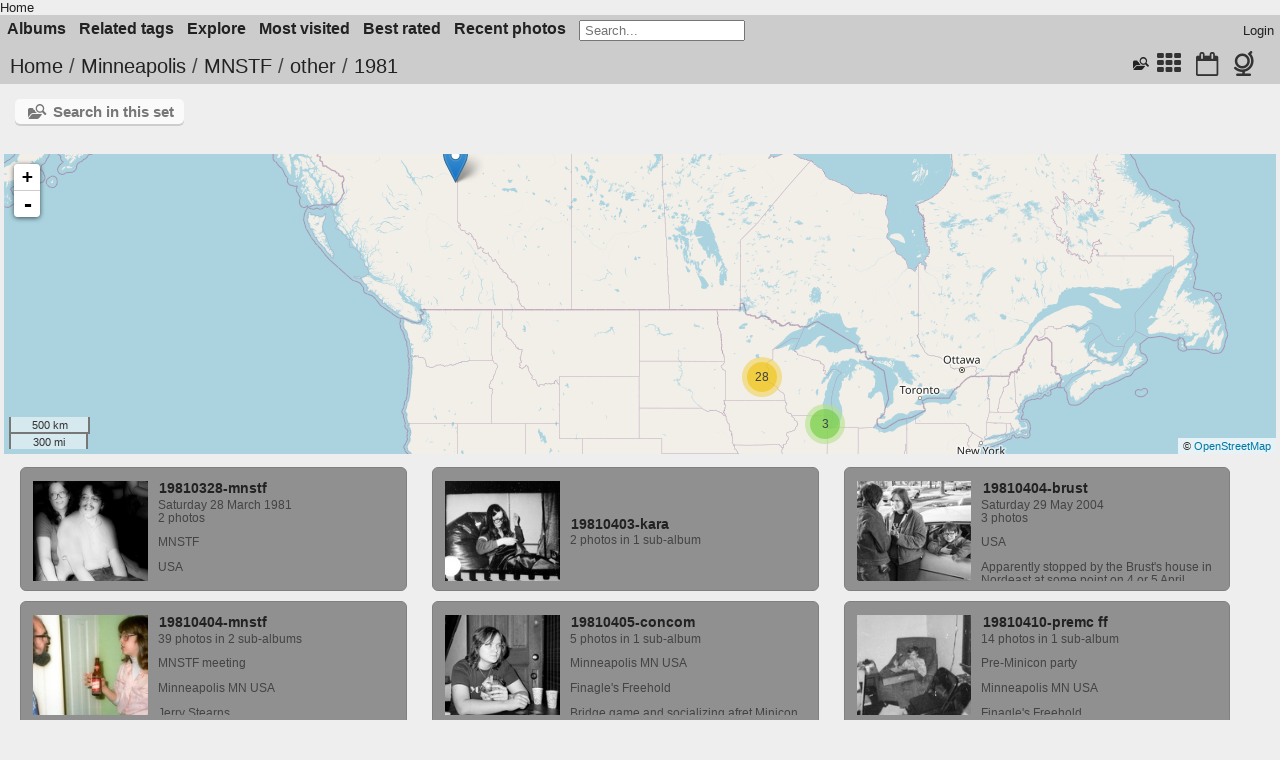

--- FILE ---
content_type: text/html; charset=utf-8
request_url: https://fanpa.mnstf.org/piwigo/index.php?/category/208
body_size: 7798
content:
<!DOCTYPE html>
<html lang=en dir=ltr>
<head>
<title>Minneapolis / MNSTF / other / 1981</title>
<link rel="shortcut icon" type="image/x-icon" href="themes/default/icon/favicon.ico">
<link rel="stylesheet" type="text/css" href="themes/modus/css/open-sans/open-sans.css"> <link rel="stylesheet" type="text/css" href="_data/combined/lbaa4w.css"><link rel=canonical href="index.php?/category/208">
<meta name=viewport content="width=device-width,initial-scale=1">

<meta name="generator" content="Piwigo (aka PWG), see piwigo.org">

<meta name="description" content="Minneapolis / MNSTF / other / 1981">


<link href="/piwigo/plugins/piwigo-openstreetmap/leaflet/leaflet.css" rel="stylesheet">
<script src="/piwigo/plugins/piwigo-openstreetmap/leaflet/leaflet.js"></script>
<script src="/piwigo/plugins/piwigo-openstreetmap/leaflet/leaflet-omnivore.min.js"></script>
<link rel="stylesheet" href="/piwigo/plugins/piwigo-openstreetmap/leaflet/MarkerCluster.css" />
<link rel="stylesheet" href="/piwigo/plugins/piwigo-openstreetmap/leaflet/MarkerCluster.Default.css" />
<script src="/piwigo/plugins/piwigo-openstreetmap/leaflet/leaflet.markercluster.js"></script><style type="text/css">
#map {
    height: 300px;
    width: autopx;
    
}
.thumbnailCategory .illustration{width:205px;}.content .thumbnailCategory .description{height:155px;}@media (-webkit-min-device-pixel-ratio:1.3),(min-resolution:124.8dpi){.thumbnailCategory .illustration{width:105px;}.content .thumbnailCategory .description{height:80px;}.illustration IMG{max-width:100px;max-height:75px;}}@media (max-width: 644px),(max-width:444px) and (-webkit-min-device-pixel-ratio:1.3),(max-width:444px) and (min-resolution:124.8dpi) {.thumbnailCategories LI{width:99%}}</style>
</head>

<body id=theCategoryPage class="section-categories category-208  modus-withPageBanner" data-infos='{"section":"categories","category_id":"208"}'>
<div id="theHeader"><a href="/">Home</a></div>



<aside id=menubar>
		<dl id=mbCategories>
<dt>
	<a href="index.php?/categories">Albums</a>
</dt>
<dd>
  <ul>
    <li >
      <a href="index.php?/category/210"  title="27 photos in 6 sub-albums">Boston</a>
      <span class="menuInfoCatByChild badge" title="27 photos in 6 sub-albums">27</span>
      </li>
    
    <li >
      <a href="index.php?/category/482"  title="10 photos in 7 sub-albums">Colorado</a>
      <span class="menuInfoCatByChild badge" title="10 photos in 7 sub-albums">10</span>
      </li>
    
    <li >
      <a href="index.php?/category/139"  title="11497 photos in 8 sub-albums">Decades</a>
      <span class="menuInfoCatByChild badge" title="11497 photos in 8 sub-albums">11497</span>
      </li>
    
    <li >
      <a href="index.php?/category/214"  title="6 photos in 4 sub-albums">Kansas City</a>
      <span class="menuInfoCatByChild badge" title="6 photos in 4 sub-albums">6</span>
      </li>
    
    <li >
      <a href="index.php?/category/622"  title="3 photos in 1 sub-album">Locations</a>
      <span class="menuInfoCatByChild badge" title="3 photos in 1 sub-album">3</span>
      </li>
    
    <li >
      <a href="index.php?/category/521"  title="15 photos in 4 sub-albums">Madison</a>
      <span class="menuInfoCatByChild badge" title="15 photos in 4 sub-albums">15</span>
      </li>
    
    <li >
      <a href="index.php?/category/1"  title="10726 photos in 442 sub-albums">Minneapolis</a>
      <span class="menuInfoCatByChild badge" title="10726 photos in 442 sub-albums">10726</span>
    <ul>
    <li >
      <a href="index.php?/category/2"  title="723 photos in 6 sub-albums">Convergence</a>
      <span class="menuInfoCatByChild badge" title="723 photos in 6 sub-albums">723</span>
      </li>
    
    <li >
      <a href="index.php?/category/305"  title="492 photos in 16 sub-albums">Fourth Street Fantasy</a>
      <span class="menuInfoCatByChild badge" title="492 photos in 16 sub-albums">492</span>
      </li>
    
    <li >
      <a href="index.php?/category/5"  title="8516 photos in 400 sub-albums">MNSTF</a>
      <span class="menuInfoCatByChild badge" title="8516 photos in 400 sub-albums">8516</span>
    <ul>
    <li >
      <a href="index.php?/category/608"  title="9 photos in 2 sub-albums">198x</a>
      <span class="menuInfoCatByChild badge" title="9 photos in 2 sub-albums">9</span>
      </li>
    
    <li >
      <a href="index.php?/category/6"  title="1577 photos in 49 sub-albums">Fallcon</a>
      <span class="menuInfoCatByChild badge" title="1577 photos in 49 sub-albums">1577</span>
      </li>
    
    <li >
      <a href="index.php?/category/9"  title="4627 photos in 97 sub-albums">Minicon</a>
      <span class="menuInfoCatByChild badge" title="4627 photos in 97 sub-albums">4627</span>
      </li>
    
    <li >
      <a href="index.php?/category/27" rel="up" title="2303 photos in 248 sub-albums">other</a>
      <span class="menuInfoCatByChild badge" title="2303 photos in 248 sub-albums">2303</span>
    <ul>
    <li >
      <a href="index.php?/category/363"  title="1 photo in 1 sub-album">1959</a>
      <span class="menuInfoCatByChild badge" title="1 photo in 1 sub-album">1</span>
      </li>
    
    <li >
      <a href="index.php?/category/365"  title="1 photo in 1 sub-album">1961</a>
      <span class="menuInfoCatByChild badge" title="1 photo in 1 sub-album">1</span>
      </li>
    
    <li >
      <a href="index.php?/category/401"  title="8 photos in 1 sub-album">1973</a>
      <span class="menuInfoCatByChild badge" title="8 photos in 1 sub-album">8</span>
      </li>
    
    <li >
      <a href="index.php?/category/28"  title="28 photos in 15 sub-albums">1975</a>
      <span class="menuInfoCatByChild badge" title="28 photos in 15 sub-albums">28</span>
      </li>
    
    <li >
      <a href="index.php?/category/197"  title="21 photos in 10 sub-albums">1976</a>
      <span class="menuInfoCatByChild badge" title="21 photos in 10 sub-albums">21</span>
      </li>
    
    <li >
      <a href="index.php?/category/37"  title="71 photos in 20 sub-albums">1979</a>
      <span class="menuInfoCatByChild badge" title="71 photos in 20 sub-albums">71</span>
      </li>
    
    <li class="selected">
      <a href="index.php?/category/208"  title="147 photos in 35 sub-albums">1981</a>
      <span class="menuInfoCatByChild badge" title="147 photos in 35 sub-albums">147</span>
    <ul>
    <li >
      <a href="index.php?/category/209"  title="2 photos in this album">19810328-mnstf</a>
      <span class="menuInfoCat badge" title="2 photos in this album">2</span>
      </li>
    
    <li >
      <a href="index.php?/category/476"  title="2 photos in 1 sub-album">19810403-kara</a>
      <span class="menuInfoCatByChild badge" title="2 photos in 1 sub-album">2</span>
      </li>
    
    <li >
      <a href="index.php?/category/460"  title="3 photos in this album">19810404-brust</a>
      <span class="menuInfoCat badge" title="3 photos in this album">3</span>
      </li>
    
    <li >
      <a href="index.php?/category/461"  title="39 photos in 2 sub-albums">19810404-mnstf</a>
      <span class="menuInfoCatByChild badge" title="39 photos in 2 sub-albums">39</span>
      </li>
    
    <li >
      <a href="index.php?/category/463"  title="5 photos in 1 sub-album">19810405-concom</a>
      <span class="menuInfoCatByChild badge" title="5 photos in 1 sub-album">5</span>
      </li>
    
    <li >
      <a href="index.php?/category/465"  title="14 photos in 1 sub-album">19810410-premc ff</a>
      <span class="menuInfoCatByChild badge" title="14 photos in 1 sub-album">14</span>
      </li>
    
    <li >
      <a href="index.php?/category/445"  title="15 photos in 1 sub-album">19810411-premc</a>
      <span class="menuInfoCatByChild badge" title="15 photos in 1 sub-album">15</span>
      </li>
    
    <li >
      <a href="index.php?/category/467"  title="7 photos in 1 sub-album">19810413-mcwork</a>
      <span class="menuInfoCatByChild badge" title="7 photos in 1 sub-album">7</span>
      </li>
    
    <li >
      <a href="index.php?/category/469"  title="19 photos in 2 sub-albums">19810424-wredebook</a>
      <span class="menuInfoCatByChild badge" title="19 photos in 2 sub-albums">19</span>
      </li>
    
    <li >
      <a href="index.php?/category/472"  title="3 photos in 1 sub-album">198104xx-ffmusic</a>
      <span class="menuInfoCatByChild badge" title="3 photos in 1 sub-album">3</span>
      </li>
    
    <li >
      <a href="index.php?/category/478"  title="5 photos in 1 sub-album">19810516-mnstf</a>
      <span class="menuInfoCatByChild badge" title="5 photos in 1 sub-album">5</span>
      </li>
    
    <li >
      <a href="index.php?/category/480"  title="5 photos in 1 sub-album">19810604-tornado</a>
      <span class="menuInfoCatByChild badge" title="5 photos in 1 sub-album">5</span>
      </li>
    
    <li >
      <a href="index.php?/category/447"  title="4 photos in 1 sub-album">19810606-bakery</a>
      <span class="menuInfoCatByChild badge" title="4 photos in 1 sub-album">4</span>
      </li>
    
    <li >
      <a href="index.php?/category/449"  title="10 photos in 3 sub-albums">19810619-ffcooling</a>
      <span class="menuInfoCatByChild badge" title="10 photos in 3 sub-albums">10</span>
      </li>
    
    <li >
      <a href="index.php?/category/502"  title="14 photos in 4 sub-albums">198108xx alaskahighway</a>
      <span class="menuInfoCatByChild badge" title="14 photos in 4 sub-albums">14</span>
      </li>
    </ul></li>
    <li >
      <a href="index.php?/category/601"  title="11 photos in 2 sub-albums">1982</a>
      <span class="menuInfoCatByChild badge" title="11 photos in 2 sub-albums">11</span>
      </li>
    
    <li >
      <a href="index.php?/category/546"  title="19 photos in 8 sub-albums">1987</a>
      <span class="menuInfoCatByChild badge" title="19 photos in 8 sub-albums">19</span>
      </li>
    
    <li >
      <a href="index.php?/category/505"  title="41 photos in 9 sub-albums">1989</a>
      <span class="menuInfoCatByChild badge" title="41 photos in 9 sub-albums">41</span>
      </li>
    
    <li >
      <a href="index.php?/category/511"  title="145 photos in 12 sub-albums">198x</a>
      <span class="menuInfoCatByChild badge" title="145 photos in 12 sub-albums">145</span>
      </li>
    
    <li >
      <a href="index.php?/category/604"  title="2 photos in 1 sub-album">198xx</a>
      <span class="menuInfoCatByChild badge" title="2 photos in 1 sub-album">2</span>
      </li>
    
    <li >
      <a href="index.php?/category/607"  title="6 photos in this album">198xxx con dance</a>
      <span class="menuInfoCat badge" title="6 photos in this album">6</span>
      </li>
    
    <li >
      <a href="index.php?/category/398"  title="1 photo in 2 sub-albums">1990</a>
      <span class="menuInfoCatByChild badge" title="1 photo in 2 sub-albums">1</span>
      </li>
    
    <li >
      <a href="index.php?/category/46"  title="155 photos in 21 sub-albums">1994</a>
      <span class="menuInfoCatByChild badge" title="155 photos in 21 sub-albums">155</span>
      </li>
    
    <li >
      <a href="index.php?/category/513"  title="3 photos in 1 sub-album">1996</a>
      <span class="menuInfoCatByChild badge" title="3 photos in 1 sub-album">3</span>
      </li>
    
    <li >
      <a href="index.php?/category/515"  title="2 photos in 1 sub-album">1997</a>
      <span class="menuInfoCatByChild badge" title="2 photos in 1 sub-album">2</span>
      </li>
    
    <li >
      <a href="index.php?/category/517"  title="8 photos in 1 sub-album">2000</a>
      <span class="menuInfoCatByChild badge" title="8 photos in 1 sub-album">8</span>
      </li>
    
    <li >
      <a href="index.php?/category/519"  title="1 photo in 2 sub-albums">2002</a>
      <span class="menuInfoCatByChild badge" title="1 photo in 2 sub-albums">1</span>
      </li>
    
    <li >
      <a href="index.php?/category/348"  title="17 photos in 2 sub-albums">2007</a>
      <span class="menuInfoCatByChild badge" title="17 photos in 2 sub-albums">17</span>
      </li>
    
    <li >
      <a href="index.php?/category/51"  title="214 photos in 12 sub-albums">2008</a>
      <span class="menuInfoCatByChild badge" title="214 photos in 12 sub-albums">214</span>
      </li>
    
    <li >
      <a href="index.php?/category/62"  title="79 photos in 10 sub-albums">2009</a>
      <span class="menuInfoCatByChild badge" title="79 photos in 10 sub-albums">79</span>
      </li>
    
    <li >
      <a href="index.php?/category/71"  title="48 photos in 2 sub-albums">2010</a>
      <span class="menuInfoCatByChild badge" title="48 photos in 2 sub-albums">48</span>
      </li>
    
    <li >
      <a href="index.php?/category/253"  title="20 photos in 4 sub-albums">2012</a>
      <span class="menuInfoCatByChild badge" title="20 photos in 4 sub-albums">20</span>
      </li>
    
    <li >
      <a href="index.php?/category/235"  title="201 photos in 15 sub-albums">2017</a>
      <span class="menuInfoCatByChild badge" title="201 photos in 15 sub-albums">201</span>
      </li>
    
    <li >
      <a href="index.php?/category/171"  title="116 photos in 3 sub-albums">2021</a>
      <span class="menuInfoCatByChild badge" title="116 photos in 3 sub-albums">116</span>
      </li>
    
    <li >
      <a href="index.php?/category/491"  title="873 photos in 20 sub-albums">2022</a>
      <span class="menuInfoCatByChild badge" title="873 photos in 20 sub-albums">873</span>
      </li>
    
    <li >
      <a href="index.php?/category/625"  title="64 photos in 9 sub-albums">2023</a>
      <span class="menuInfoCatByChild badge" title="64 photos in 9 sub-albums">64</span>
      </li>
    </ul></li></ul></li>
    <li >
      <a href="index.php?/category/73"  title="903 photos in 8 sub-albums">Marscon</a>
      <span class="menuInfoCatByChild badge" title="903 photos in 8 sub-albums">903</span>
      </li>
    
    <li >
      <a href="index.php?/category/434"  title="92 photos in 7 sub-albums">other</a>
      <span class="menuInfoCatByChild badge" title="92 photos in 7 sub-albums">92</span>
      </li>
    </ul></li>
    <li >
      <a href="index.php?/category/353"  title="38 photos in 3 sub-albums">Mystery</a>
      <span class="menuInfoCatByChild badge" title="38 photos in 3 sub-albums">38</span>
      </li>
    
    <li >
      <a href="index.php?/category/117"  title="2424 photos in 59 sub-albums">People</a>
      <span class="menuInfoCatByChild badge" title="2424 photos in 59 sub-albums">2424</span>
      </li>
    
    <li >
      <a href="index.php?/category/109"  title="11391 photos in 11 sub-albums">Photographers</a>
      <span class="menuInfoCatByChild badge" title="11391 photos in 11 sub-albums">11391</span>
      </li>
    
    <li >
      <a href="index.php?/category/530"  title="1 photo in 4 sub-albums">WashingtonDC</a>
      <span class="menuInfoCatByChild badge" title="1 photo in 4 sub-albums">1</span>
      </li>
    
    <li >
      <a href="index.php?/category/219"  title="850 photos in 32 sub-albums">Worldcon</a>
      <span class="menuInfoCatByChild badge" title="850 photos in 32 sub-albums">850</span>
  </li></ul>

	<p class="totalImages">11673 photos</p>
</dd>
	</dl>
		<dl id=mbTags>
<dt><a>Related tags</a></dt>
<dd>
	<div id=menuTagCloud>
		<a class="tagLevel" href="index.php?/tags/1358-province_statemn" title="display photos linked to this tag">PROVINCE-STATE=MN</a>
<a class="tagLevel" href="index.php?/tags/1614-citybloomington" title="display photos linked to this tag">CITY=Bloomington</a>
<a class="tagLevel" href="index.php?/tags/1219-countryusa" title="display photos linked to this tag">COUNTRY=USA</a>
<a class="tagLevel" href="index.php?/tags/1686-locationdoubletree_south" title="display photos linked to this tag">LOCATION=Doubletree South</a>
<a class="tagLevel" href="index.php?/tags/1218-cityminneapolis" title="display photos linked to this tag">CITY=Minneapolis</a>
<a class="tagLevel" href="index.php?/tags/1437-minicon_53" title="display photos linked to this tag">Minicon 53</a>
<a class="tagLevel" href="index.php?/tags/3039-dreamhaven_books" title="display photos linked to this tag">Dreamhaven Books</a>
<a class="tagLevel" href="index.php?/tags/3043-mural" title="display photos linked to this tag">mural</a>
<a class="tagLevel" href="index.php?/tags/3042-mark_bode" title="display photos linked to this tag">Mark Bodé</a>
<a class="tagLevel" href="index.php?/tags/1779-locationdoubletree_south_minicon_47" title="display photos linked to this tag">LOCATION=Doubletree South / Minicon 47</a>
<a class="tagLevel" href="index.php?/tags/1757-locationdoubletree" title="display photos linked to this tag">LOCATION=Doubletree</a>
<a class="tagLevel" href="index.php?/tags/2097-locationradisson_south" title="display photos linked to this tag">LOCATION=Radisson South</a>
<a class="tagLevel" href="index.php?/tags/539-sfconconvergence_2009" title="display photos linked to this tag">SFCON=Convergence 2009</a>
<a class="tagLevel" href="index.php?/tags/1756-eventminicon_47" title="display photos linked to this tag">EVENT=Minicon 47</a>
<a class="tagLevel" href="index.php?/tags/1232-sister_tree" title="display photos linked to this tag">Sister Tree</a>
<a class="tagLevel" href="index.php?/tags/1955-citychicago" title="display photos linked to this tag">CITY=Chicago</a>
<a class="tagLevel" href="index.php?/tags/1719-eventminicon_51" title="display photos linked to this tag">EVENT=Minicon 51</a>
<a class="tagLevel" href="index.php?/tags/2-sfconmarscon_2008" title="display photos linked to this tag">SFCON=Marscon 2008</a>
<a class="tagLevel" href="index.php?/tags/1846-minicon_52" title="display photos linked to this tag">Minicon 52</a>
<a class="tagLevel" href="index.php?/tags/1708-locationhilton_msp_airport_mall_of_america" title="display photos linked to this tag">LOCATION=Hilton MSP Airport Mall of America</a>
	</div>
</dd>

	</dl>
		<dl id=mbSpecials>
<dt><a>Explore</a></dt>
<dd>
	<ul><li><a href="index.php?/most_visited" title="display most visited photos">Most visited</a></li><li><a href="index.php?/best_rated" title="display best rated photos">Best rated</a></li><li><a href="index.php?/recent_pics" title="display most recent photos">Recent photos</a></li><li><a href="index.php?/recent_cats" title="display recently updated albums">Recent albums</a></li><li><a href="random.php" title="display a set of random photos" rel="nofollow">Random photos</a></li><li><a href="index.php?/created-monthly-calendar" title="display each day with photos, month per month" rel="nofollow">Calendar</a></li><hr><li><a href="tags.php" title="display available tags">Tags</a> (3620)</li><li><a href="search.php" title="search" rel="search">Search</a></li><li><a href="comments.php" title="display last user comments">Comments</a> (7)</li><li><a href="about.php" title="About Piwigo">About</a></li><li><a href="notification.php" title="RSS feed" rel="nofollow">Notification</a></li></ul>
</dd>

	</dl>
	<dl id="mbMostVisited"><dt><a href="index.php?/most_visited" title="display most visited photos">Most visited</a></dt></dl>
<dl id="mbBestRated"><dt><a href="index.php?/best_rated" title="display best rated photos">Best rated</a></dt></dl>
<dl><dt><a href="index.php?/recent_pics" title="display most recent photos">Recent photos</a></dt></dl>
<dl style="float:none">
	<form style="margin:0;display:inline" action="qsearch.php" method=get id=quicksearch onsubmit="return this.q.value!='';">
		<input type="text" name=q id=qsearchInput placeholder="Search..." >
	</form>
</dl>
<dl style="float:right;margin-top:3px">
	<dt style="font-size:100%;font-weight:normal;padding-left:15px"><a href="identification.php" rel=nofollow>Login</a></dt>
	<dd style="right:0">
		<ul>
		<li><a href="identification.php" rel="nofollow">Login</a></li>
		<li><a href="register.php" title="Create a new account" rel="nofollow">Register</a></li>
		<li><a href="password.php" title="Forgot your password?" rel="nofollow">Forgot your password?</a></li>
		</ul>
<form method=post action="identification.php" id=quickconnect><fieldset><legend>Quick connect</legend><p><label for=userX>Username</label><br><input type=text name=username id=userX value="" style="width:99%"></p><p><label for=passX>Password</label><br><input type=password name=password id=passX style="width:99%"></p><p><label>Auto login&nbsp;<input type=checkbox name=remember_me value=1></label></p><p><input type=hidden name=redirect value="%2Fpiwigo%2Findex.php%3F%2Fcategory%2F208"><input type=submit name=login value="Submit"></p></fieldset></form>
	</dd>
</dl>

</aside>
<a id="menuSwitcher" class="pwg-button" title="Menu"><span class="pwg-icon pwg-icon-menu"></span></a>




<div id="content" class="content contentWithMenu">
<div class="titrePage">
	<a id=albumActionsSwitcher class=pwg-button><span class="pwg-icon pwg-icon-ellipsis"></span></a><ul class="categoryActions">
	  
    <li id="cmdSearchInSet"><a href="search.php?cat_id=208" title="Search in this set" class="pwg-state-default pwg-button">
      <span class="gallery-icon-search-folder"></span><span class="pwg-button-text">Search in this set</span>
    </a></li>

		<li><a href="index.php?/category/208/flat" title="display all photos in all sub-albums" class="pwg-state-default pwg-button" rel="nofollow"><span class="pwg-icon pwg-icon-category-view-flat"></span><span class="pwg-button-text">display all photos in all sub-albums</span></a></li>
		<li><a href="index.php?/category/208/created-monthly-list" title="display a calendar by creation date" class="pwg-state-default pwg-button" rel="nofollow"><span class="pwg-icon pwg-icon-camera-calendar"></span><span class="pwg-button-text">Calendar</span></a></li>

<li><a href="osmmap.php?/category/208&v=2" title="displays Minneapolis / MNSTF / other / 1981 on a map" rel="nofollow" class="pwg-state-default pwg-button"><span class="pwg-icon pwg-icon-globe">&nbsp;</span><span class="pwg-button-text">map</span></a></li>	</ul>

<h2><a href="/piwigo/">Home</a> / <a href="index.php?/category/1">Minneapolis</a> / <a href="index.php?/category/5">MNSTF</a> / <a href="index.php?/category/27">other</a> / <a href="index.php?/category/208">1981</a> </h2>



</div>





<div class="mcs-side-results search-in-set-button">
  <div>
    <p><a href="search.php?cat_id=208" class="gallery-icon-search-folder">Search in this set</a></p>
  </div>
</div>

<div class="additional_info">
	

<div id="map"></div>
<script type="text/javascript">
var addressPoints = [[44.951667,-93.263533,"ddb 416-01-scan","https://fanpa.mnstf.org/piwigo/i.php?/galleries/Minneapolis/MNSTF/other/1981/19810619-ffcooling/ddb_416/ddb_416-01-sq.jpg","https://fanpa.mnstf.org/piwigo/picture.php?/8618/category/451","","David Dyer-Bennet",1544],[44.951667,-93.263533,"ddb 416-05-scan","https://fanpa.mnstf.org/piwigo/i.php?/galleries/Minneapolis/MNSTF/other/1981/19810619-ffcooling/ddb_416/ddb_416-05-sq.jpg","https://fanpa.mnstf.org/piwigo/picture.php?/8619/category/451","","David Dyer-Bennet",1477],[44.951667,-93.263533,"ddb 416-19-scan","https://fanpa.mnstf.org/piwigo/i.php?/galleries/Minneapolis/MNSTF/other/1981/19810619-ffcooling/ddb_416/ddb_416-19-sq.jpg","https://fanpa.mnstf.org/piwigo/picture.php?/8620/category/451","","David Dyer-Bennet",736],[44.951667,-93.263533,"ddb 417-11-scan","https://fanpa.mnstf.org/piwigo/i.php?/galleries/Minneapolis/MNSTF/other/1981/19810619-ffcooling/ddb_417/ddb_417-11-sq.jpg","https://fanpa.mnstf.org/piwigo/picture.php?/8621/category/452","","David Dyer-Bennet",1554],[44.951667,-93.263533,"ddb 417-12-scan","https://fanpa.mnstf.org/piwigo/i.php?/galleries/Minneapolis/MNSTF/other/1981/19810619-ffcooling/ddb_417/ddb_417-12-sq.jpg","https://fanpa.mnstf.org/piwigo/picture.php?/8622/category/452","","David Dyer-Bennet",1608],[44.951667,-93.263533,"ddb 417-17-scan","https://fanpa.mnstf.org/piwigo/i.php?/galleries/Minneapolis/MNSTF/other/1981/19810619-ffcooling/ddb_417/ddb_417-17-sq.jpg","https://fanpa.mnstf.org/piwigo/picture.php?/8623/category/452","","David Dyer-Bennet",736],[44.951667,-93.263533,"ddb 417-27-scan","https://fanpa.mnstf.org/piwigo/i.php?/galleries/Minneapolis/MNSTF/other/1981/19810619-ffcooling/ddb_417/ddb_417-27-sq.jpg","https://fanpa.mnstf.org/piwigo/picture.php?/8624/category/452","","David Dyer-Bennet",761],[44.951667,-93.263533,"ddb 417-30-scan","https://fanpa.mnstf.org/piwigo/i.php?/galleries/Minneapolis/MNSTF/other/1981/19810619-ffcooling/ddb_417/ddb_417-30-sq.jpg","https://fanpa.mnstf.org/piwigo/picture.php?/8625/category/452","","David Dyer-Bennet",750],[44.951667,-93.263533,"","https://fanpa.mnstf.org/piwigo/i.php?/galleries/Minneapolis/MNSTF/other/1981/19810619-ffcooling/ddb_417/ddb_417-34-scan-b-sq.jpg","https://fanpa.mnstf.org/piwigo/picture.php?/8626/category/452","","David Dyer-Bennet",1586],[44.951667,-93.263533,"","https://fanpa.mnstf.org/piwigo/i.php?/galleries/Minneapolis/MNSTF/other/1981/19810404-brust/ddb_401-13-sq.jpg","https://fanpa.mnstf.org/piwigo/picture.php?/8684/category/460","","David Dyer-Bennet",1654],[44.951667,-93.263533,"","https://fanpa.mnstf.org/piwigo/i.php?/galleries/Minneapolis/MNSTF/other/1981/19810404-brust/ddb_401-14-sq.jpg","https://fanpa.mnstf.org/piwigo/picture.php?/8685/category/460","","David Dyer-Bennet",1419],[44.951667,-93.263533,"","https://fanpa.mnstf.org/piwigo/i.php?/galleries/Minneapolis/MNSTF/other/1981/19810404-brust/ddb_401-15-sq.jpg","https://fanpa.mnstf.org/piwigo/picture.php?/8686/category/460","","David Dyer-Bennet",1575],[44.951667,-93.263533,"","https://fanpa.mnstf.org/piwigo/i.php?/galleries/Minneapolis/MNSTF/other/1981/19810404-mnstf/ddb_401_1/ddb_401-05-sq.jpg","https://fanpa.mnstf.org/piwigo/picture.php?/8687/category/462","","David Dyer-Bennet",1571],[44.951667,-93.263533,"","https://fanpa.mnstf.org/piwigo/i.php?/galleries/Minneapolis/MNSTF/other/1981/19810405-concom/ddb_401_3/ddb_401-19-sq.jpg","https://fanpa.mnstf.org/piwigo/picture.php?/8688/category/464","","David Dyer-Bennet",1502],[44.977283,-93.265233,"","https://fanpa.mnstf.org/piwigo/i.php?/galleries/Minneapolis/MNSTF/other/1981/19810411-premc/ddb_402_2/ddb_402-17-scan-sq.jpg","https://fanpa.mnstf.org/piwigo/picture.php?/8706/category/459","","David Dyer-Bennet",1191],[44.977283,-93.265233,"","https://fanpa.mnstf.org/piwigo/i.php?/galleries/Minneapolis/MNSTF/other/1981/19810411-premc/ddb_402_2/ddb_402-18-scan-sq.jpg","https://fanpa.mnstf.org/piwigo/picture.php?/8707/category/459","","David Dyer-Bennet",803],[44.977283,-93.265233,"","https://fanpa.mnstf.org/piwigo/i.php?/galleries/Minneapolis/MNSTF/other/1981/19810411-premc/ddb_402_2/ddb_402-19-scan-sq.jpg","https://fanpa.mnstf.org/piwigo/picture.php?/8708/category/459","","David Dyer-Bennet",1416],[44.977283,-93.265233,"","https://fanpa.mnstf.org/piwigo/i.php?/galleries/Minneapolis/MNSTF/other/1981/19810411-premc/ddb_402_2/ddb_402-26-scan-sq.jpg","https://fanpa.mnstf.org/piwigo/picture.php?/8715/category/459","","David Dyer-Bennet",711],[44.977283,-93.265233,"","https://fanpa.mnstf.org/piwigo/i.php?/galleries/Minneapolis/MNSTF/other/1981/19810411-premc/ddb_402_2/ddb_402-27-sq.jpg","https://fanpa.mnstf.org/piwigo/picture.php?/8716/category/459","","David Dyer-Bennet",801],[44.977283,-93.265233,"","https://fanpa.mnstf.org/piwigo/i.php?/galleries/Minneapolis/MNSTF/other/1981/19810413-mcwork/ddb_402_3/ddb_402-29-sq.jpg","https://fanpa.mnstf.org/piwigo/picture.php?/8718/category/468","","David Dyer-Bennet",1631],[44.977283,-93.265233,"ddb 402-30","https://fanpa.mnstf.org/piwigo/i.php?/galleries/Minneapolis/MNSTF/other/1981/19810413-mcwork/ddb_402_3/ddb_402-30-sq.jpg","https://fanpa.mnstf.org/piwigo/picture.php?/8719/category/468","","David Dyer-Bennet",1554],[41.958433,-87.681733,"","https://fanpa.mnstf.org/piwigo/i.php?/galleries/Minneapolis/MNSTF/other/1981/19810606-bakery/ddb_410_3/ddb_410-16-sq.jpg","https://fanpa.mnstf.org/piwigo/picture.php?/8774/category/475","Steven and Reen Brust with  Chef Louis Szathm\u00e1ry at his restaurant The Bakery in Chicago.\r\r Chef Louis Szathm\u00e1ry","David Dyer-Bennet",754],[41.958433,-87.681733,"","https://fanpa.mnstf.org/piwigo/i.php?/galleries/Minneapolis/MNSTF/other/1981/19810606-bakery/ddb_410_3/ddb_410-17-sq.jpg","https://fanpa.mnstf.org/piwigo/picture.php?/8775/category/475","Steven and Reen Brust with  Chef Louis Szathm\u00e1ry at his restaurant The Bakery in Chicago.\r\r Chef Louis Szathm\u00e1ry","David Dyer-Bennet",1638],[41.958433,-87.681733,"","https://fanpa.mnstf.org/piwigo/i.php?/galleries/Minneapolis/MNSTF/other/1981/19810606-bakery/ddb_410_3/ddb_410-18-sq.jpg","https://fanpa.mnstf.org/piwigo/picture.php?/8776/category/475","","David Dyer-Bennet",878],[55.752217,-120.1921,"","https://fanpa.mnstf.org/piwigo/i.php?/galleries/Minneapolis/MNSTF/other/1981/198108xx_alaskahighway/dcc/dcc_198108xx_alaska-003-sq.jpg","https://fanpa.mnstf.org/piwigo/picture.php?/8821/category/503","","David Charles Cummer",1595],[44.977283,-93.265233,"","https://fanpa.mnstf.org/piwigo/i.php?/galleries/Minneapolis/MNSTF/other/1981/19810404-mnstf/ddb_400_2/ddb_400-13-scan-2-sq.jpg","https://fanpa.mnstf.org/piwigo/picture.php?/9497/category/544","","David Dyer-Bennet",1433],[44.977283,-93.265233,"","https://fanpa.mnstf.org/piwigo/i.php?/galleries/Minneapolis/MNSTF/other/1981/19810404-mnstf/ddb_400_2/ddb_400-13-scan-3-sq.jpg","https://fanpa.mnstf.org/piwigo/picture.php?/9498/category/544","","David Dyer-Bennet",1626],[44.977283,-93.265233,"","https://fanpa.mnstf.org/piwigo/i.php?/galleries/Minneapolis/MNSTF/other/1981/19810404-mnstf/ddb_400_2/ddb_400-13-scan-sq.jpg","https://fanpa.mnstf.org/piwigo/picture.php?/9499/category/544","","David Dyer-Bennet",1078],[44.977283,-93.265233,"","https://fanpa.mnstf.org/piwigo/i.php?/galleries/Minneapolis/MNSTF/other/1981/19810404-mnstf/ddb_400_2/ddb_400-16-scan-2-sq.jpg","https://fanpa.mnstf.org/piwigo/picture.php?/9503/category/544","","David Dyer-Bennet",1626],[44.977283,-93.265233,"","https://fanpa.mnstf.org/piwigo/i.php?/galleries/Minneapolis/MNSTF/other/1981/19810404-mnstf/ddb_400_2/ddb_400-21-scan-3-sq.jpg","https://fanpa.mnstf.org/piwigo/picture.php?/9508/category/544","","David Dyer-Bennet",1433],[44.977283,-93.265233,"","https://fanpa.mnstf.org/piwigo/i.php?/galleries/Minneapolis/MNSTF/other/1981/19810404-mnstf/ddb_400_2/ddb_400-33-scan-4-sq.jpg","https://fanpa.mnstf.org/piwigo/picture.php?/9519/category/544","","David Dyer-Bennet",781],[44.977283,-93.265233,"","https://fanpa.mnstf.org/piwigo/i.php?/galleries/Minneapolis/MNSTF/other/1981/19810404-mnstf/ddb_400_2/ddb_400-33-sq.jpg","https://fanpa.mnstf.org/piwigo/picture.php?/9520/category/544","","David Dyer-Bennet",781]];

var Url = 'https://{s}.tile.openstreetmap.org/{z}/{x}/{y}.png',
        Attribution = '&copy; <a href="https://www.openstreetmap.org/copyright">OpenStreetMap</a>',
        TileLayer = new L.TileLayer(Url, {maxZoom: 16, noWrap:  false , attribution: Attribution}),
        latlng = new L.LatLng(0, 0);
var map = new L.Map('map', {worldCopyJump: true, center: latlng,  zoom: 2, layers: [TileLayer], contextmenu: false});
map.attributionControl.setPrefix('');
var MarkerClusterList=[];
if (typeof L.MarkerClusterGroup === 'function')
     var markers = new L.MarkerClusterGroup({maxClusterRadius: 30});

L.control.scale().addTo(map);
for (var i = 0; i < addressPoints.length; i++) {
        var a = addressPoints[i];
        var latlng = new L.LatLng(a[0], a[1]);
        var title = a[2];
        var pathurl = a[3];
        var imgurl = a[4];
        var comment = a[5];
        var author = a[6];
        var width = a[7];
        var marker = new L.Marker(latlng, { title: title });
	var myinfo = '<div id="thumb-'+i+'"><p>'+title+'<br /><a target="_blank" href="'+imgurl+'"><img src="'+pathurl+'"></a><br />'+comment+'<br />'+author+'</p></div>';
	marker.bindPopup(myinfo, {minWidth: '+width+'});

if (typeof L.MarkerClusterGroup === 'function')
	    markers.addLayer(marker);
	else
	    map.addLayer(marker);
	MarkerClusterList.push(marker);
	}
if (typeof L.MarkerClusterGroup === 'function')
    map.addLayer(markers);
var group = new L.featureGroup(MarkerClusterList);this.map.whenReady(function () {
        window.setTimeout(function () {
                    map.fitBounds(group.getBounds());
        }.bind(this), 200);
    }, this);


    map.on('moveend', onMapMove);

    function onMapMove(e){
        getMarkers();
    }

    function getMarkers(){
        var bounds = map.getBounds();
    }

</script>


</div>


<ul class="thumbnailCategories">
  <li class="even">
		<div class="thumbnailCategory">
			<div class="illustration">
			<a href="index.php?/category/209">
				<img src="_data/i/galleries/Minneapolis/MNSTF/other/1981/19810328-mnstf/ddb_397-09-th.jpg" alt="19810328-mnstf" title="19810328-mnstf - display this album">
			</a>
			</div>
			<div class="description">
				<h3>
					<a href="index.php?/category/209">19810328-mnstf</a>
				</h3>
		<div class="text">
				<div class="dates">Saturday 28 March 1981</div>
				<div class="Nb_images">2 photos</div>
				<div><p class="fpaevent">MNSTF</p>
<p class="fpaloc">  USA</p>
<p class="fpalocation">Judy Cilcain's</p>

</div>
		</div>
			</div>
		</div>
	</li>
  <li class="odd">
		<div class="thumbnailCategory">
			<div class="illustration">
			<a href="index.php?/category/476">
				<img src="_data/i/galleries/Minneapolis/MNSTF/other/1981/19810403-kara/ddb_400_1/ddb_400-09-th.jpg" alt="19810403-kara" title="19810403-kara - display this album">
			</a>
			</div>
			<div class="description">
				<h3>
					<a href="index.php?/category/476">19810403-kara</a>
				</h3>
		<div class="text">
				<div class="Nb_images">2 photos in 1 sub-album</div>
		</div>
			</div>
		</div>
	</li>
  <li class="even">
		<div class="thumbnailCategory">
			<div class="illustration">
			<a href="index.php?/category/460">
				<img src="_data/i/galleries/Minneapolis/MNSTF/other/1981/19810404-brust/ddb_401-15-th.jpg" alt="19810404-brust" title="19810404-brust - display this album">
			</a>
			</div>
			<div class="description">
				<h3>
					<a href="index.php?/category/460">19810404-brust</a>
				</h3>
		<div class="text">
				<div class="dates">Saturday 29 May 2004</div>
				<div class="Nb_images">3 photos</div>
				<div><p class="fpaloc">  USA</p>
<p class="fpadescr">Apparently stopped by the Brust's house in Nordeast at some point on
    4 or 5 April 1981. In -13 you can actually read the 34th Ave. NE street sigh.</p>

</div>
		</div>
			</div>
		</div>
	</li>
  <li class="odd">
		<div class="thumbnailCategory">
			<div class="illustration">
			<a href="index.php?/category/461">
				<img src="_data/i/galleries/Minneapolis/MNSTF/other/1981/19810404-mnstf/ddb_400_2/ddb_400-13-scan-3-th.jpg" alt="19810404-mnstf" title="19810404-mnstf - display this album">
			</a>
			</div>
			<div class="description">
				<h3>
					<a href="index.php?/category/461">19810404-mnstf</a>
				</h3>
		<div class="text">
				<div class="Nb_images">39 photos in 2 sub-albums</div>
				<div><p class="fpaevent">MNSTF meeting</p>
<p class="fpaloc">Minneapolis MN USA</p>
<p class="fpalocation">Jerry Stearns</p>

<p>Additionally...</p>
<p class="fpaevent">MNSTF meeting</p>
<p class="fpaloc">Minneapolis MN USA</p>
<p class="fpalocation">Jerry Stearns</p>
<p class="fpadescr">Socializing before, after, or maybe during a Minicon meeting.
    However, -13 and -15 are clearly at Steven & Reen's house in NE, you
    can read the NE 34th Ave. street sign in -13.</p>

</div>
		</div>
			</div>
		</div>
	</li>
  <li class="even">
		<div class="thumbnailCategory">
			<div class="illustration">
			<a href="index.php?/category/463">
				<img src="_data/i/galleries/Minneapolis/MNSTF/other/1981/19810405-concom/ddb_401_3/ddb_401-19-th.jpg" alt="19810405-concom" title="19810405-concom - display this album">
			</a>
			</div>
			<div class="description">
				<h3>
					<a href="index.php?/category/463">19810405-concom</a>
				</h3>
		<div class="text">
				<div class="Nb_images">5 photos in 1 sub-album</div>
				<div><p class="fpaloc">Minneapolis MN USA</p>
<p class="fpalocation">Finagle's Freehold</p>
<p class="fpadescr">Bridge game and socializing afret Minicon concom meeting.</p>

</div>
		</div>
			</div>
		</div>
	</li>
  <li class="odd">
		<div class="thumbnailCategory">
			<div class="illustration">
			<a href="index.php?/category/465">
				<img src="_data/i/galleries/Minneapolis/MNSTF/other/1981/19810410-premc_ff/ddb_402_1/ddb_402-09-thumb-th.jpg" alt="19810410-premc ff" title="19810410-premc ff - display this album">
			</a>
			</div>
			<div class="description">
				<h3>
					<a href="index.php?/category/465">19810410-premc ff</a>
				</h3>
		<div class="text">
				<div class="Nb_images">14 photos in 1 sub-album</div>
				<div><p class="fpaevent">Pre-Minicon party</p>
<p class="fpaloc">Minneapolis MN USA</p>
<p class="fpalocation">Finagle's Freehold</p>
<p class="fpadescr">This roll comingles three events (or sessions);
    402.01 is a Pre-minicon party at Finagle's Freehold 19810410 (continued from 401)
    402.02 is a Pre-Minicon party at Nate Bucklin's 19810411 (I think -17 is already here)
    402.03 is badge sorting at Jonathan Adams' 19810413 (clearly -29 and -30 are this)
    With access to the full roll finding the actual boundaries is probably worth
    doing.</p>

</div>
		</div>
			</div>
		</div>
	</li>
  <li class="even">
		<div class="thumbnailCategory">
			<div class="illustration">
			<a href="index.php?/category/445">
				<img src="_data/i/galleries/Minneapolis/MNSTF/other/1981/19810411-premc/ddb_402_2/ddb_402-21-thumb-th.jpg" alt="19810411-premc" title="19810411-premc - display this album">
			</a>
			</div>
			<div class="description">
				<h3>
					<a href="index.php?/category/445">19810411-premc</a>
				</h3>
		<div class="text">
				<div class="Nb_images">15 photos in 1 sub-album</div>
				<div><p class="fpaevent">Pre-Minicon party</p>
<p class="fpaloc">Minneapolis MN USA</p>
<p class="fpalocation">Bucklin</p>
<p class="fpadescr">This roll comingles three events (or sessions);
    402.01 is a Pre-minicon party at Finagle's Freehold 19810410 (continued from 401)
    402.02 is a Pre-Minicon party at Nate Bucklin's 19810411 (I think -17 is already here)
    402.03 is badge sorting at Jonathan Adams' 19810413 (clearly -29 and -30 are this)
    With access to the full roll finding the actual boundaries is probably worth
    doing.</p>

</div>
		</div>
			</div>
		</div>
	</li>
  <li class="odd">
		<div class="thumbnailCategory">
			<div class="illustration">
			<a href="index.php?/category/467">
				<img src="_data/i/galleries/Minneapolis/MNSTF/other/1981/19810413-mcwork/ddb_402_3/ddb_402-35-thumb-th.jpg" alt="19810413-mcwork" title="19810413-mcwork - display this album">
			</a>
			</div>
			<div class="description">
				<h3>
					<a href="index.php?/category/467">19810413-mcwork</a>
				</h3>
		<div class="text">
				<div class="Nb_images">7 photos in 1 sub-album</div>
				<div><p class="fpaevent">Minicon work party (badge sorting)</p>
<p class="fpaloc">Minneapolis MN USA</p>
<p class="fpalocation">Jonathan Adams</p>
<p class="fpadescr">This roll comingles three events (or sessions);
    402.01 is a Pre-minicon party at Finagle's Freehold 19810410 (continued from 401)
    402.02 is a Pre-Minicon party at Nate Bucklin's 19810411 (I think -17 is already here)
    402.03 is badge sorting at Jonathan Adams' 19810413 (clearly -29 and -30 are this)
    With access to the full roll finding the actual boundaries is probably worth
    doing.</p>

</div>
		</div>
			</div>
		</div>
	</li>
  <li class="even">
		<div class="thumbnailCategory">
			<div class="illustration">
			<a href="index.php?/category/469">
				<img src="_data/i/galleries/Minneapolis/MNSTF/other/1981/19810424-wredebook/ddb_406_2/ddb_406-32-thumb-th.jpg" alt="19810424-wredebook" title="19810424-wredebook - display this album">
			</a>
			</div>
			<div class="description">
				<h3>
					<a href="index.php?/category/469">19810424-wredebook</a>
				</h3>
		<div class="text">
				<div class="Nb_images">19 photos in 2 sub-albums</div>
				<div><p class="fpaevent">Book sale party for Pat Wrede and "Firestone & Shadow Magic"</p>
<p class="fpaloc">Minneapolis MN USA</p>
<p class="fpalocation">Finagle's Freehold</p>

</div>
		</div>
			</div>
		</div>
	</li>
  <li class="odd">
		<div class="thumbnailCategory">
			<div class="illustration">
			<a href="index.php?/category/472">
				<img src="_data/i/galleries/Minneapolis/MNSTF/other/1981/198104xx-ffmusic/ddb_403_1/ddb_403-01-thumb-th.jpg" alt="198104xx-ffmusic" title="198104xx-ffmusic - display this album">
			</a>
			</div>
			<div class="description">
				<h3>
					<a href="index.php?/category/472">198104xx-ffmusic</a>
				</h3>
		<div class="text">
				<div class="Nb_images">3 photos in 1 sub-album</div>
				<div><p class="fpaloc">  USA</p>
<p class="fpadescr">Steven Brust and Emma Bull tuning up by the front door
    to Finagle's Freehold. This will be the end of some event
    shortly before 1981-04-18 (Minicon 17).</p>

</div>
		</div>
			</div>
		</div>
	</li>
  <li class="even">
		<div class="thumbnailCategory">
			<div class="illustration">
			<a href="index.php?/category/478">
				<img src="_data/i/galleries/Minneapolis/MNSTF/other/1981/19810516-mnstf/ddb_410_1/ddb_410-03-th.jpg" alt="19810516-mnstf" title="19810516-mnstf - display this album">
			</a>
			</div>
			<div class="description">
				<h3>
					<a href="index.php?/category/478">19810516-mnstf</a>
				</h3>
		<div class="text">
				<div class="Nb_images">5 photos in 1 sub-album</div>
				<div><p class="fpaevent">MNSTF</p>
<p class="fpaloc"> MN USA</p>
<p class="fpalocation">Steve Lundberg</p>

</div>
		</div>
			</div>
		</div>
	</li>
  <li class="odd">
		<div class="thumbnailCategory">
			<div class="illustration">
			<a href="index.php?/category/480">
				<img src="_data/i/galleries/Minneapolis/MNSTF/other/1981/19810604-tornado/ddb_410_4/ddb_410-29-th.jpg" alt="19810604-tornado" title="19810604-tornado - display this album">
			</a>
			</div>
			<div class="description">
				<h3>
					<a href="index.php?/category/480">19810604-tornado</a>
				</h3>
		<div class="text">
				<div class="Nb_images">5 photos in 1 sub-album</div>
				<div><p class="fpaevent">Tornado aftermath</p>
<p class="fpaloc">  USA</p>
<p class="fpadescr">Tornado aftermath near Finagle's Freehold.</p>

</div>
		</div>
			</div>
		</div>
	</li>
  <li class="even">
		<div class="thumbnailCategory">
			<div class="illustration">
			<a href="index.php?/category/447">
				<img src="_data/i/galleries/Minneapolis/MNSTF/other/1981/19810606-bakery/ddb_410_3/ddb_410-17-th.jpg" alt="19810606-bakery" title="19810606-bakery - display this album">
			</a>
			</div>
			<div class="description">
				<h3>
					<a href="index.php?/category/447">19810606-bakery</a>
				</h3>
		<div class="text">
				<div class="Nb_images">4 photos in 1 sub-album</div>
				<div><p class="fpaloc">  USA</p>
<p class="fpadescr">Expedition to
    <a href="https://en.wikipedia.org/wiki/Louis_Szathmary#The_Bakery_restaurant">The Bakery restaurant</a>
    in Chicago by Minneapolis fans.</p>

</div>
		</div>
			</div>
		</div>
	</li>
  <li class="odd">
		<div class="thumbnailCategory">
			<div class="illustration">
			<a href="index.php?/category/449">
				<img src="_data/i/galleries/Minneapolis/MNSTF/other/1981/19810619-ffcooling/ddb_414/ddb_414-25-th.jpg" alt="19810619-ffcooling" title="19810619-ffcooling - display this album">
			</a>
			</div>
			<div class="description">
				<h3>
					<a href="index.php?/category/449">19810619-ffcooling</a>
				</h3>
		<div class="text">
				<div class="Nb_images">10 photos in 3 sub-albums</div>
				<div><p class="fpaevent">House-cooling party</p>
<p class="fpaloc">Minneapolis MN USA</p>
<p class="fpalocation">Finagle's Freehold</p>

</div>
		</div>
			</div>
		</div>
	</li>
  <li class="even">
		<div class="thumbnailCategory">
			<div class="illustration">
			<a href="index.php?/category/502">
				<img src="_data/i/galleries/Minneapolis/MNSTF/other/1981/198108xx_alaskahighway/dcc/dcc_198108xx_alaska-004-th.jpg" alt="198108xx alaskahighway" title="198108xx alaskahighway - display this album">
			</a>
			</div>
			<div class="description">
				<h3>
					<a href="index.php?/category/502">198108xx alaskahighway</a>
				</h3>
		<div class="text">
				<div class="Nb_images">14 photos in 4 sub-albums</div>
				<div><p class="fpadescr">Alaska Highway trip</p>

<p>Additionally...</p>
<p class="fpadescr">Alaska Highway trip</p>

</div>
		</div>
			</div>
		</div>
	</li>
</ul>




</div><div id="copyright">
	Powered by	<a href="https://piwigo.org">Piwigo</a>
	
<script type="text/javascript" src="themes/default/js/jquery.min.js?v14.4.0"></script>
<script type="text/javascript">//<![CDATA[

var h = jQuery("#theHeader div.banner").css("height");
		var d = jQuery("#menuSwitcher").css("padding-top");

		jQuery(document).ready(function(){
			if( jQuery('#theHeader div.banner').is(':visible') && jQuery("body").css("display") == "flex"){
				jQuery("#menuSwitcher").css("padding-top",parseInt(h)+parseInt(d));
			};
		});
try{document.cookie="caps="+(window.devicePixelRatio?window.devicePixelRatio:1)+"x"+document.documentElement.clientWidth+"x"+document.documentElement.clientHeight+";path=/piwigo/"}catch(er){document.cookie="caps=1x1x1x"+err.message;}
//]]></script>
<script type="text/javascript">
(function() {
var s,after = document.getElementsByTagName('script')[document.getElementsByTagName('script').length-1];
s=document.createElement('script'); s.type='text/javascript'; s.async=true; s.src='_data/combined/1sp7esy.js';
after = after.parentNode.insertBefore(s, after);
})();
</script>
</div></body>
</html>